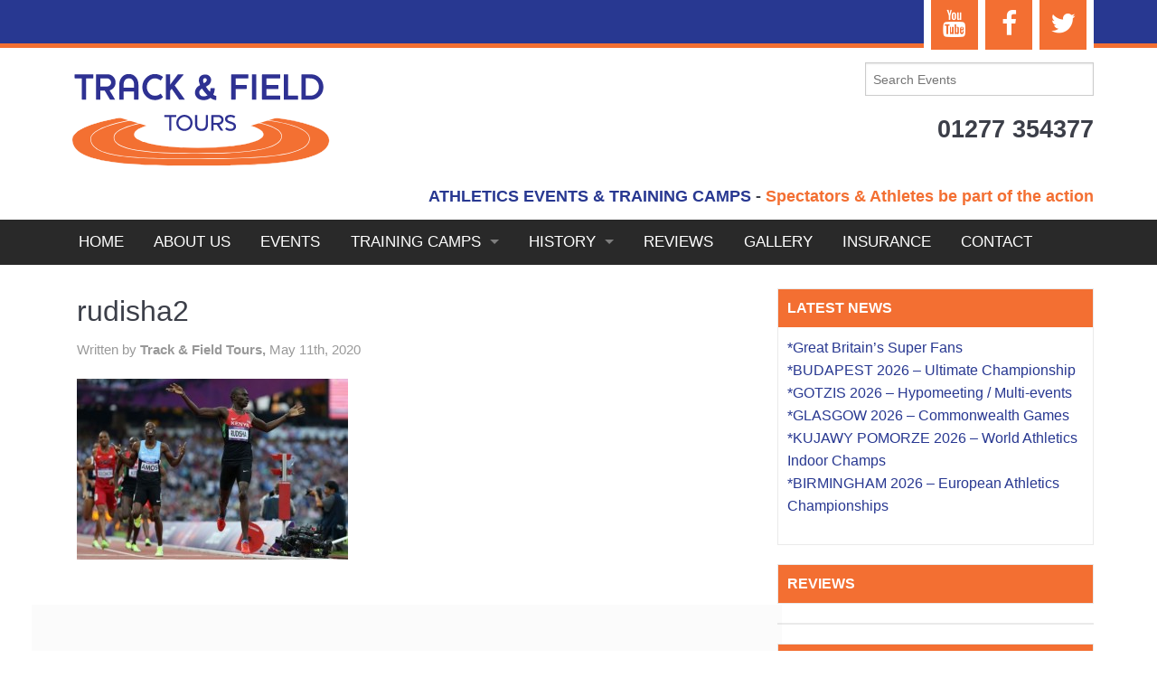

--- FILE ---
content_type: text/html; charset=UTF-8
request_url: https://www.trackandfield.co.uk/to-be-posted-on-monday-11-may-tft-rewind-no-18-david-rudisha-with-his-london-2012-800m-gold-medal-winning-athletics-performance-of-the-games-with-echoes-of-filbert-bayi-and-appreciated-in-this-c/rudisha2/
body_size: 13921
content:
<!doctype html>
<!-- paulirish.com/2008/conditional-stylesheets-vs-css-hacks-answer-neither/ -->
<!--[if lt IE 7]> <html class="no-js ie6 oldie" lang="en-GB" > <![endif]-->
<!--[if IE 7]>    <html class="no-js ie7 oldie" lang="en-GB" > <![endif]-->
<!--[if IE 8]>    <html class="no-js ie8 oldie" lang="en-GB" "> <![endif]-->
<!-- Consider adding an manifest.appcache: h5bp.com/d/Offline -->
<!--[if gt IE 8]><!-->
<html class="no-js" lang="en-GB" >
<!--<![endif]-->

<head>
  <meta charset="UTF-8">

  <!-- Mobile viewport optimized: j.mp/bplateviewport -->
<meta name="viewport" content="width=device-width, height=device-height, initial-scale=1" />

  <!-- Favicon and Feed -->
  <link rel="shortcut icon" type="image/png" href="https://www.trackandfield.co.uk/wp-content/themes/track_field/favicon.png">
  <link rel="alternate" type="application/rss+xml" title="Track &amp; Field Tours Feed" href="https://www.trackandfield.co.uk/feed/">

  <meta name='robots' content='index, follow, max-image-preview:large, max-snippet:-1, max-video-preview:-1' />

	<!-- This site is optimized with the Yoast SEO plugin v19.1 - https://yoast.com/wordpress/plugins/seo/ -->
	<title>rudisha2 - Track &amp; Field Tours</title>
	<link rel="canonical" href="https://www.trackandfield.co.uk/wp-content/uploads/2020/05/rudisha2.jpg" />
	<meta property="og:locale" content="en_GB" />
	<meta property="og:type" content="article" />
	<meta property="og:title" content="rudisha2 - Track &amp; Field Tours" />
	<meta property="og:url" content="https://www.trackandfield.co.uk/wp-content/uploads/2020/05/rudisha2.jpg" />
	<meta property="og:site_name" content="Track &amp; Field Tours" />
	<meta property="article:publisher" content="https://www.facebook.com/TFTours/" />
	<meta property="og:image" content="https://www.trackandfield.co.uk/wp-content/uploads/2020/05/rudisha2.jpg" />
	<meta property="og:image:width" content="615" />
	<meta property="og:image:height" content="409" />
	<meta property="og:image:type" content="image/jpeg" />
	<meta name="twitter:card" content="summary_large_image" />
	<meta name="twitter:site" content="@TrackFieldTours" />
	<script type="application/ld+json" class="yoast-schema-graph">{"@context":"https://schema.org","@graph":[{"@type":"WebSite","@id":"https://www.trackandfield.co.uk/#website","url":"https://www.trackandfield.co.uk/","name":"Track &amp; Field Tours","description":"ATHLETICS EVENTS &amp; TRAINING CAMPS - Spectators &amp; Athletes be part of the action","potentialAction":[{"@type":"SearchAction","target":{"@type":"EntryPoint","urlTemplate":"https://www.trackandfield.co.uk/?s={search_term_string}"},"query-input":"required name=search_term_string"}],"inLanguage":"en-GB"},{"@type":"WebPage","@id":"https://www.trackandfield.co.uk/wp-content/uploads/2020/05/rudisha2.jpg#webpage","url":"https://www.trackandfield.co.uk/wp-content/uploads/2020/05/rudisha2.jpg","name":"rudisha2 - Track &amp; Field Tours","isPartOf":{"@id":"https://www.trackandfield.co.uk/#website"},"datePublished":"2020-05-11T10:14:58+00:00","dateModified":"2020-05-11T10:14:58+00:00","breadcrumb":{"@id":"https://www.trackandfield.co.uk/wp-content/uploads/2020/05/rudisha2.jpg#breadcrumb"},"inLanguage":"en-GB","potentialAction":[{"@type":"ReadAction","target":["https://www.trackandfield.co.uk/wp-content/uploads/2020/05/rudisha2.jpg"]}]},{"@type":"BreadcrumbList","@id":"https://www.trackandfield.co.uk/wp-content/uploads/2020/05/rudisha2.jpg#breadcrumb","itemListElement":[{"@type":"ListItem","position":1,"name":"Home","item":"https://www.trackandfield.co.uk/"},{"@type":"ListItem","position":2,"name":"*T&#038;FT Rewind No. 18 &#8211; David Rudisha &#8211; London 2012","item":"https://www.trackandfield.co.uk/to-be-posted-on-monday-11-may-tft-rewind-no-18-david-rudisha-with-his-london-2012-800m-gold-medal-winning-athletics-performance-of-the-games-with-echoes-of-filbert-bayi-and-appreciated-in-this-c/"},{"@type":"ListItem","position":3,"name":"rudisha2"}]}]}</script>
	<!-- / Yoast SEO plugin. -->


<link rel='dns-prefetch' href='//fonts.googleapis.com' />
<link rel="alternate" type="application/rss+xml" title="Track &amp; Field Tours &raquo; Feed" href="https://www.trackandfield.co.uk/feed/" />
<script type="text/javascript">
/* <![CDATA[ */
window._wpemojiSettings = {"baseUrl":"https:\/\/s.w.org\/images\/core\/emoji\/14.0.0\/72x72\/","ext":".png","svgUrl":"https:\/\/s.w.org\/images\/core\/emoji\/14.0.0\/svg\/","svgExt":".svg","source":{"concatemoji":"https:\/\/www.trackandfield.co.uk\/wp-includes\/js\/wp-emoji-release.min.js"}};
/*! This file is auto-generated */
!function(i,n){var o,s,e;function c(e){try{var t={supportTests:e,timestamp:(new Date).valueOf()};sessionStorage.setItem(o,JSON.stringify(t))}catch(e){}}function p(e,t,n){e.clearRect(0,0,e.canvas.width,e.canvas.height),e.fillText(t,0,0);var t=new Uint32Array(e.getImageData(0,0,e.canvas.width,e.canvas.height).data),r=(e.clearRect(0,0,e.canvas.width,e.canvas.height),e.fillText(n,0,0),new Uint32Array(e.getImageData(0,0,e.canvas.width,e.canvas.height).data));return t.every(function(e,t){return e===r[t]})}function u(e,t,n){switch(t){case"flag":return n(e,"\ud83c\udff3\ufe0f\u200d\u26a7\ufe0f","\ud83c\udff3\ufe0f\u200b\u26a7\ufe0f")?!1:!n(e,"\ud83c\uddfa\ud83c\uddf3","\ud83c\uddfa\u200b\ud83c\uddf3")&&!n(e,"\ud83c\udff4\udb40\udc67\udb40\udc62\udb40\udc65\udb40\udc6e\udb40\udc67\udb40\udc7f","\ud83c\udff4\u200b\udb40\udc67\u200b\udb40\udc62\u200b\udb40\udc65\u200b\udb40\udc6e\u200b\udb40\udc67\u200b\udb40\udc7f");case"emoji":return!n(e,"\ud83e\udef1\ud83c\udffb\u200d\ud83e\udef2\ud83c\udfff","\ud83e\udef1\ud83c\udffb\u200b\ud83e\udef2\ud83c\udfff")}return!1}function f(e,t,n){var r="undefined"!=typeof WorkerGlobalScope&&self instanceof WorkerGlobalScope?new OffscreenCanvas(300,150):i.createElement("canvas"),a=r.getContext("2d",{willReadFrequently:!0}),o=(a.textBaseline="top",a.font="600 32px Arial",{});return e.forEach(function(e){o[e]=t(a,e,n)}),o}function t(e){var t=i.createElement("script");t.src=e,t.defer=!0,i.head.appendChild(t)}"undefined"!=typeof Promise&&(o="wpEmojiSettingsSupports",s=["flag","emoji"],n.supports={everything:!0,everythingExceptFlag:!0},e=new Promise(function(e){i.addEventListener("DOMContentLoaded",e,{once:!0})}),new Promise(function(t){var n=function(){try{var e=JSON.parse(sessionStorage.getItem(o));if("object"==typeof e&&"number"==typeof e.timestamp&&(new Date).valueOf()<e.timestamp+604800&&"object"==typeof e.supportTests)return e.supportTests}catch(e){}return null}();if(!n){if("undefined"!=typeof Worker&&"undefined"!=typeof OffscreenCanvas&&"undefined"!=typeof URL&&URL.createObjectURL&&"undefined"!=typeof Blob)try{var e="postMessage("+f.toString()+"("+[JSON.stringify(s),u.toString(),p.toString()].join(",")+"));",r=new Blob([e],{type:"text/javascript"}),a=new Worker(URL.createObjectURL(r),{name:"wpTestEmojiSupports"});return void(a.onmessage=function(e){c(n=e.data),a.terminate(),t(n)})}catch(e){}c(n=f(s,u,p))}t(n)}).then(function(e){for(var t in e)n.supports[t]=e[t],n.supports.everything=n.supports.everything&&n.supports[t],"flag"!==t&&(n.supports.everythingExceptFlag=n.supports.everythingExceptFlag&&n.supports[t]);n.supports.everythingExceptFlag=n.supports.everythingExceptFlag&&!n.supports.flag,n.DOMReady=!1,n.readyCallback=function(){n.DOMReady=!0}}).then(function(){return e}).then(function(){var e;n.supports.everything||(n.readyCallback(),(e=n.source||{}).concatemoji?t(e.concatemoji):e.wpemoji&&e.twemoji&&(t(e.twemoji),t(e.wpemoji)))}))}((window,document),window._wpemojiSettings);
/* ]]> */
</script>
<style id='wp-emoji-styles-inline-css' type='text/css'>

	img.wp-smiley, img.emoji {
		display: inline !important;
		border: none !important;
		box-shadow: none !important;
		height: 1em !important;
		width: 1em !important;
		margin: 0 0.07em !important;
		vertical-align: -0.1em !important;
		background: none !important;
		padding: 0 !important;
	}
</style>
<link rel='stylesheet' id='wp-block-library-css' href='https://www.trackandfield.co.uk/wp-includes/css/dist/block-library/style.min.css' type='text/css' media='all' />
<link rel='stylesheet' id='single-testimonial-block-css' href='https://www.trackandfield.co.uk/wp-content/plugins/easy-testimonials/blocks/single-testimonial/style.css' type='text/css' media='all' />
<link rel='stylesheet' id='random-testimonial-block-css' href='https://www.trackandfield.co.uk/wp-content/plugins/easy-testimonials/blocks/random-testimonial/style.css' type='text/css' media='all' />
<link rel='stylesheet' id='testimonials-list-block-css' href='https://www.trackandfield.co.uk/wp-content/plugins/easy-testimonials/blocks/testimonials-list/style.css' type='text/css' media='all' />
<link rel='stylesheet' id='testimonials-cycle-block-css' href='https://www.trackandfield.co.uk/wp-content/plugins/easy-testimonials/blocks/testimonials-cycle/style.css' type='text/css' media='all' />
<link rel='stylesheet' id='testimonials-grid-block-css' href='https://www.trackandfield.co.uk/wp-content/plugins/easy-testimonials/blocks/testimonials-grid/style.css' type='text/css' media='all' />
<style id='classic-theme-styles-inline-css' type='text/css'>
/*! This file is auto-generated */
.wp-block-button__link{color:#fff;background-color:#32373c;border-radius:9999px;box-shadow:none;text-decoration:none;padding:calc(.667em + 2px) calc(1.333em + 2px);font-size:1.125em}.wp-block-file__button{background:#32373c;color:#fff;text-decoration:none}
</style>
<style id='global-styles-inline-css' type='text/css'>
body{--wp--preset--color--black: #000000;--wp--preset--color--cyan-bluish-gray: #abb8c3;--wp--preset--color--white: #ffffff;--wp--preset--color--pale-pink: #f78da7;--wp--preset--color--vivid-red: #cf2e2e;--wp--preset--color--luminous-vivid-orange: #ff6900;--wp--preset--color--luminous-vivid-amber: #fcb900;--wp--preset--color--light-green-cyan: #7bdcb5;--wp--preset--color--vivid-green-cyan: #00d084;--wp--preset--color--pale-cyan-blue: #8ed1fc;--wp--preset--color--vivid-cyan-blue: #0693e3;--wp--preset--color--vivid-purple: #9b51e0;--wp--preset--gradient--vivid-cyan-blue-to-vivid-purple: linear-gradient(135deg,rgba(6,147,227,1) 0%,rgb(155,81,224) 100%);--wp--preset--gradient--light-green-cyan-to-vivid-green-cyan: linear-gradient(135deg,rgb(122,220,180) 0%,rgb(0,208,130) 100%);--wp--preset--gradient--luminous-vivid-amber-to-luminous-vivid-orange: linear-gradient(135deg,rgba(252,185,0,1) 0%,rgba(255,105,0,1) 100%);--wp--preset--gradient--luminous-vivid-orange-to-vivid-red: linear-gradient(135deg,rgba(255,105,0,1) 0%,rgb(207,46,46) 100%);--wp--preset--gradient--very-light-gray-to-cyan-bluish-gray: linear-gradient(135deg,rgb(238,238,238) 0%,rgb(169,184,195) 100%);--wp--preset--gradient--cool-to-warm-spectrum: linear-gradient(135deg,rgb(74,234,220) 0%,rgb(151,120,209) 20%,rgb(207,42,186) 40%,rgb(238,44,130) 60%,rgb(251,105,98) 80%,rgb(254,248,76) 100%);--wp--preset--gradient--blush-light-purple: linear-gradient(135deg,rgb(255,206,236) 0%,rgb(152,150,240) 100%);--wp--preset--gradient--blush-bordeaux: linear-gradient(135deg,rgb(254,205,165) 0%,rgb(254,45,45) 50%,rgb(107,0,62) 100%);--wp--preset--gradient--luminous-dusk: linear-gradient(135deg,rgb(255,203,112) 0%,rgb(199,81,192) 50%,rgb(65,88,208) 100%);--wp--preset--gradient--pale-ocean: linear-gradient(135deg,rgb(255,245,203) 0%,rgb(182,227,212) 50%,rgb(51,167,181) 100%);--wp--preset--gradient--electric-grass: linear-gradient(135deg,rgb(202,248,128) 0%,rgb(113,206,126) 100%);--wp--preset--gradient--midnight: linear-gradient(135deg,rgb(2,3,129) 0%,rgb(40,116,252) 100%);--wp--preset--font-size--small: 13px;--wp--preset--font-size--medium: 20px;--wp--preset--font-size--large: 36px;--wp--preset--font-size--x-large: 42px;--wp--preset--spacing--20: 0.44rem;--wp--preset--spacing--30: 0.67rem;--wp--preset--spacing--40: 1rem;--wp--preset--spacing--50: 1.5rem;--wp--preset--spacing--60: 2.25rem;--wp--preset--spacing--70: 3.38rem;--wp--preset--spacing--80: 5.06rem;--wp--preset--shadow--natural: 6px 6px 9px rgba(0, 0, 0, 0.2);--wp--preset--shadow--deep: 12px 12px 50px rgba(0, 0, 0, 0.4);--wp--preset--shadow--sharp: 6px 6px 0px rgba(0, 0, 0, 0.2);--wp--preset--shadow--outlined: 6px 6px 0px -3px rgba(255, 255, 255, 1), 6px 6px rgba(0, 0, 0, 1);--wp--preset--shadow--crisp: 6px 6px 0px rgba(0, 0, 0, 1);}:where(.is-layout-flex){gap: 0.5em;}:where(.is-layout-grid){gap: 0.5em;}body .is-layout-flow > .alignleft{float: left;margin-inline-start: 0;margin-inline-end: 2em;}body .is-layout-flow > .alignright{float: right;margin-inline-start: 2em;margin-inline-end: 0;}body .is-layout-flow > .aligncenter{margin-left: auto !important;margin-right: auto !important;}body .is-layout-constrained > .alignleft{float: left;margin-inline-start: 0;margin-inline-end: 2em;}body .is-layout-constrained > .alignright{float: right;margin-inline-start: 2em;margin-inline-end: 0;}body .is-layout-constrained > .aligncenter{margin-left: auto !important;margin-right: auto !important;}body .is-layout-constrained > :where(:not(.alignleft):not(.alignright):not(.alignfull)){max-width: var(--wp--style--global--content-size);margin-left: auto !important;margin-right: auto !important;}body .is-layout-constrained > .alignwide{max-width: var(--wp--style--global--wide-size);}body .is-layout-flex{display: flex;}body .is-layout-flex{flex-wrap: wrap;align-items: center;}body .is-layout-flex > *{margin: 0;}body .is-layout-grid{display: grid;}body .is-layout-grid > *{margin: 0;}:where(.wp-block-columns.is-layout-flex){gap: 2em;}:where(.wp-block-columns.is-layout-grid){gap: 2em;}:where(.wp-block-post-template.is-layout-flex){gap: 1.25em;}:where(.wp-block-post-template.is-layout-grid){gap: 1.25em;}.has-black-color{color: var(--wp--preset--color--black) !important;}.has-cyan-bluish-gray-color{color: var(--wp--preset--color--cyan-bluish-gray) !important;}.has-white-color{color: var(--wp--preset--color--white) !important;}.has-pale-pink-color{color: var(--wp--preset--color--pale-pink) !important;}.has-vivid-red-color{color: var(--wp--preset--color--vivid-red) !important;}.has-luminous-vivid-orange-color{color: var(--wp--preset--color--luminous-vivid-orange) !important;}.has-luminous-vivid-amber-color{color: var(--wp--preset--color--luminous-vivid-amber) !important;}.has-light-green-cyan-color{color: var(--wp--preset--color--light-green-cyan) !important;}.has-vivid-green-cyan-color{color: var(--wp--preset--color--vivid-green-cyan) !important;}.has-pale-cyan-blue-color{color: var(--wp--preset--color--pale-cyan-blue) !important;}.has-vivid-cyan-blue-color{color: var(--wp--preset--color--vivid-cyan-blue) !important;}.has-vivid-purple-color{color: var(--wp--preset--color--vivid-purple) !important;}.has-black-background-color{background-color: var(--wp--preset--color--black) !important;}.has-cyan-bluish-gray-background-color{background-color: var(--wp--preset--color--cyan-bluish-gray) !important;}.has-white-background-color{background-color: var(--wp--preset--color--white) !important;}.has-pale-pink-background-color{background-color: var(--wp--preset--color--pale-pink) !important;}.has-vivid-red-background-color{background-color: var(--wp--preset--color--vivid-red) !important;}.has-luminous-vivid-orange-background-color{background-color: var(--wp--preset--color--luminous-vivid-orange) !important;}.has-luminous-vivid-amber-background-color{background-color: var(--wp--preset--color--luminous-vivid-amber) !important;}.has-light-green-cyan-background-color{background-color: var(--wp--preset--color--light-green-cyan) !important;}.has-vivid-green-cyan-background-color{background-color: var(--wp--preset--color--vivid-green-cyan) !important;}.has-pale-cyan-blue-background-color{background-color: var(--wp--preset--color--pale-cyan-blue) !important;}.has-vivid-cyan-blue-background-color{background-color: var(--wp--preset--color--vivid-cyan-blue) !important;}.has-vivid-purple-background-color{background-color: var(--wp--preset--color--vivid-purple) !important;}.has-black-border-color{border-color: var(--wp--preset--color--black) !important;}.has-cyan-bluish-gray-border-color{border-color: var(--wp--preset--color--cyan-bluish-gray) !important;}.has-white-border-color{border-color: var(--wp--preset--color--white) !important;}.has-pale-pink-border-color{border-color: var(--wp--preset--color--pale-pink) !important;}.has-vivid-red-border-color{border-color: var(--wp--preset--color--vivid-red) !important;}.has-luminous-vivid-orange-border-color{border-color: var(--wp--preset--color--luminous-vivid-orange) !important;}.has-luminous-vivid-amber-border-color{border-color: var(--wp--preset--color--luminous-vivid-amber) !important;}.has-light-green-cyan-border-color{border-color: var(--wp--preset--color--light-green-cyan) !important;}.has-vivid-green-cyan-border-color{border-color: var(--wp--preset--color--vivid-green-cyan) !important;}.has-pale-cyan-blue-border-color{border-color: var(--wp--preset--color--pale-cyan-blue) !important;}.has-vivid-cyan-blue-border-color{border-color: var(--wp--preset--color--vivid-cyan-blue) !important;}.has-vivid-purple-border-color{border-color: var(--wp--preset--color--vivid-purple) !important;}.has-vivid-cyan-blue-to-vivid-purple-gradient-background{background: var(--wp--preset--gradient--vivid-cyan-blue-to-vivid-purple) !important;}.has-light-green-cyan-to-vivid-green-cyan-gradient-background{background: var(--wp--preset--gradient--light-green-cyan-to-vivid-green-cyan) !important;}.has-luminous-vivid-amber-to-luminous-vivid-orange-gradient-background{background: var(--wp--preset--gradient--luminous-vivid-amber-to-luminous-vivid-orange) !important;}.has-luminous-vivid-orange-to-vivid-red-gradient-background{background: var(--wp--preset--gradient--luminous-vivid-orange-to-vivid-red) !important;}.has-very-light-gray-to-cyan-bluish-gray-gradient-background{background: var(--wp--preset--gradient--very-light-gray-to-cyan-bluish-gray) !important;}.has-cool-to-warm-spectrum-gradient-background{background: var(--wp--preset--gradient--cool-to-warm-spectrum) !important;}.has-blush-light-purple-gradient-background{background: var(--wp--preset--gradient--blush-light-purple) !important;}.has-blush-bordeaux-gradient-background{background: var(--wp--preset--gradient--blush-bordeaux) !important;}.has-luminous-dusk-gradient-background{background: var(--wp--preset--gradient--luminous-dusk) !important;}.has-pale-ocean-gradient-background{background: var(--wp--preset--gradient--pale-ocean) !important;}.has-electric-grass-gradient-background{background: var(--wp--preset--gradient--electric-grass) !important;}.has-midnight-gradient-background{background: var(--wp--preset--gradient--midnight) !important;}.has-small-font-size{font-size: var(--wp--preset--font-size--small) !important;}.has-medium-font-size{font-size: var(--wp--preset--font-size--medium) !important;}.has-large-font-size{font-size: var(--wp--preset--font-size--large) !important;}.has-x-large-font-size{font-size: var(--wp--preset--font-size--x-large) !important;}
.wp-block-navigation a:where(:not(.wp-element-button)){color: inherit;}
:where(.wp-block-post-template.is-layout-flex){gap: 1.25em;}:where(.wp-block-post-template.is-layout-grid){gap: 1.25em;}
:where(.wp-block-columns.is-layout-flex){gap: 2em;}:where(.wp-block-columns.is-layout-grid){gap: 2em;}
.wp-block-pullquote{font-size: 1.5em;line-height: 1.6;}
</style>
<link rel='stylesheet' id='easy_testimonial_style-css' href='https://www.trackandfield.co.uk/wp-content/plugins/easy-testimonials/include/assets/css/style.css' type='text/css' media='all' />
<link rel='stylesheet' id='responsive-lightbox-nivo_lightbox-css-css' href='https://www.trackandfield.co.uk/wp-content/plugins/responsive-lightbox-lite/assets/nivo-lightbox/nivo-lightbox.css' type='text/css' media='all' />
<link rel='stylesheet' id='responsive-lightbox-nivo_lightbox-css-d-css' href='https://www.trackandfield.co.uk/wp-content/plugins/responsive-lightbox-lite/assets/nivo-lightbox/themes/default/default.css' type='text/css' media='all' />
<link rel='stylesheet' id='raleway-font-css' href='http://fonts.googleapis.com/css?family=Raleway%3A700%2C400' type='text/css' media='all' />
<link rel='stylesheet' id='reverie-foundation-stylesheet-css' href='https://www.trackandfield.co.uk/wp-content/themes/track_field/css/app.css' type='text/css' media='all' />
<link rel='stylesheet' id='reverie-stylesheet-css' href='https://www.trackandfield.co.uk/wp-content/themes/track_field/css/style.css' type='text/css' media='all' />
<!--[if lt IE 9]>
<link rel='stylesheet' id='reverie-ie-only-css' href='https://www.trackandfield.co.uk/wp-content/themes/track_field/css/ie.css' type='text/css' media='all' />
<![endif]-->
<script type="text/javascript" src="https://www.trackandfield.co.uk/wp-includes/js/jquery/jquery.min.js" id="jquery-core-js"></script>
<script type="text/javascript" src="https://www.trackandfield.co.uk/wp-includes/js/jquery/jquery-migrate.min.js" id="jquery-migrate-js"></script>
<script type="text/javascript" src="https://www.trackandfield.co.uk/wp-content/plugins/responsive-lightbox-lite/assets/nivo-lightbox/nivo-lightbox.min.js" id="responsive-lightbox-nivo_lightbox-js"></script>
<script type="text/javascript" id="responsive-lightbox-lite-script-js-extra">
/* <![CDATA[ */
var rllArgs = {"script":"nivo_lightbox","selector":"lightbox","custom_events":""};
/* ]]> */
</script>
<script type="text/javascript" src="https://www.trackandfield.co.uk/wp-content/plugins/responsive-lightbox-lite/assets/inc/script.js" id="responsive-lightbox-lite-script-js"></script>
<script type="text/javascript" src="https://www.trackandfield.co.uk/wp-content/themes/track_field/js/modernizr.js" id="reverie-modernizr-js"></script>
<script type="text/javascript" id="easy-testimonials-reveal-js-extra">
/* <![CDATA[ */
var easy_testimonials_reveal = {"show_less_text":"Show Less"};
/* ]]> */
</script>
<script type="text/javascript" src="https://www.trackandfield.co.uk/wp-content/plugins/easy-testimonials/include/assets/js/easy-testimonials-reveal.js" id="easy-testimonials-reveal-js"></script>
<link rel="https://api.w.org/" href="https://www.trackandfield.co.uk/wp-json/" /><link rel="alternate" type="application/json" href="https://www.trackandfield.co.uk/wp-json/wp/v2/media/8404" /><link rel='shortlink' href='https://www.trackandfield.co.uk/?p=8404' />
<link rel="alternate" type="application/json+oembed" href="https://www.trackandfield.co.uk/wp-json/oembed/1.0/embed?url=https%3A%2F%2Fwww.trackandfield.co.uk%2Fto-be-posted-on-monday-11-may-tft-rewind-no-18-david-rudisha-with-his-london-2012-800m-gold-medal-winning-athletics-performance-of-the-games-with-echoes-of-filbert-bayi-and-appreciated-in-this-c%2Frudisha2%2F" />
<link rel="alternate" type="text/xml+oembed" href="https://www.trackandfield.co.uk/wp-json/oembed/1.0/embed?url=https%3A%2F%2Fwww.trackandfield.co.uk%2Fto-be-posted-on-monday-11-may-tft-rewind-no-18-david-rudisha-with-his-london-2012-800m-gold-medal-winning-athletics-performance-of-the-games-with-echoes-of-filbert-bayi-and-appreciated-in-this-c%2Frudisha2%2F&#038;format=xml" />
<style type="text/css" media="screen"></style><style type="text/css" media="screen">@media (max-width: 728px) {}</style><style type="text/css" media="screen">@media (max-width: 320px) {}</style>
</head>

<body class="attachment attachment-template-default single single-attachment postid-8404 attachmentid-8404 attachment-jpeg antialiased">

  <header>
    <div class="header-bar"><noindex>
      <div class="row"><div class="large-4 medium-5 small-12 top-bar-social--icons right columns"><article id="lsi_widget-3" class="widget right widget_lsi_widget"><ul class="lsi-social-icons icon-set-lsi_widget-3" style="text-align: right"><li class="lsi-social-youtube"><a class="" rel="nofollow" title="YouTube" aria-label="YouTube" href="https://www.youtube.com/channel/UCCZGzeUeFavJY2IAMwbHu6Q" ><i class="lsicon lsicon-youtube"></i></a></li><li class="lsi-social-facebook"><a class="" rel="nofollow" title="Facebook" aria-label="Facebook" href="https://www.facebook.com/TrackFieldTours/" ><i class="lsicon lsicon-facebook"></i></a></li><li class="lsi-social-twitter"><a class="" rel="nofollow" title="Twitter" aria-label="Twitter" href="https://twitter.com/TrackFieldTours" ><i class="lsicon lsicon-twitter"></i></a></li></ul></article></div></div><div class="row"><div class="large-4 medium-5 small-12 top-bar-social--icons right columns"><article id="text-8" class="widget right widget_text">			<div class="textwidget"></div>
		</article></div></div>  </div></noindex>
  <div class="row">
      <div class="large-8 medium-5 small-11 right">
        <br>
        <div class="large-4 medium-12 small-12 right">
          <form role="search" method="get" id="searchform" action="https://www.trackandfield.co.uk/">
            <input type="search" value="" name="s" id="s" placeholder="Search Events">
        </form>
    </div>

    <div class="large-12 text-right right">
      <h3><strong>01277 354377</strong></h3>
  </div>
</div>

<div class="large-4 medium-3 left">
    <a href="https://www.trackandfield.co.uk/"><img class="logo" src="https://www.trackandfield.co.uk/wp-content/themes/track_field/img/track-field-tours-logo.svg"></a>
</div>

<div class="large-12 text-right right">
    <h1 class="lead"><strong><span style="color: #283891;">ATHLETICS EVENTS & TRAINING CAMPS</span> - <span class="orange-span">Spectators & Athletes be part of the action</strong></span>
    </h1>
</div>
</div>
</div>
</div>
<!-- Starting the Top-Bar -->
<div class="contain-to-grid top-bar-container">
  <nav class="top-bar" data-topbar>
    <ul class="title-area">
      <li class="name">
      </li>
      <!-- Remove the class "menu-icon" to get rid of menu icon. Take out "Menu" to just have icon alone -->
      <li class="toggle-topbar menu-icon"><a href="#"><span>Menu</span></a>
      </li>
  </ul>
  <section class="top-bar-section">
    <ul><li></li><li id="menu-item-6" class="menu-item menu-item-main-menu menu-item-home"><a  href="https://www.trackandfield.co.uk/">Home</a></li>
<li></li><li id="menu-item-25" class="menu-item menu-item-main-menu menu-item-about-us"><a  href="https://www.trackandfield.co.uk/about-us/">About Us</a></li>
<li></li><li id="menu-item-102" class="menu-item menu-item-main-menu menu-item-events"><a  href="https://www.trackandfield.co.uk/blog/">EVENTS</a></li>
<li></li><li id="menu-item-218" class="menu-item menu-item-main-menu menu-item-training-camps has-dropdown"><a  href="https://www.trackandfield.co.uk/training-camps/">Training Camps</a>
	<ul class="dropdown">
	<li id="menu-item-258" class="menu-item menu-item-main-menu menu-item-planning-a-training-camp"><a  href="https://www.trackandfield.co.uk/planning-training-camp/">Planning a Training Camp</a></li>
	<li id="menu-item-269" class="menu-item menu-item-main-menu menu-item-cyprus"><a  href="https://www.trackandfield.co.uk/c/cyprus/">Cyprus</a></li>
	<li id="menu-item-270" class="menu-item menu-item-main-menu menu-item-italy"><a  href="https://www.trackandfield.co.uk/c/italy/">Italy</a></li>
	<li id="menu-item-271" class="menu-item menu-item-main-menu menu-item-malta"><a  href="https://www.trackandfield.co.uk/c/malta/">Malta</a></li>
	<li id="menu-item-272" class="menu-item menu-item-main-menu menu-item-portugal"><a  href="https://www.trackandfield.co.uk/c/portugal/">Portugal</a></li>
	<li id="menu-item-273" class="menu-item menu-item-main-menu menu-item-spain-canary-islands"><a  href="https://www.trackandfield.co.uk/c/spain-canary-islands/">Spain &#8211; Canary Islands</a></li>
	<li id="menu-item-274" class="menu-item menu-item-main-menu menu-item-spain-mainland"><a  href="https://www.trackandfield.co.uk/c/mainland-spain/">Spain &#8211; Mainland</a></li>
	<li id="menu-item-6428" class="menu-item menu-item-main-menu menu-item-turkey"><a  href="https://www.trackandfield.co.uk/c/turkey/">Turkey</a></li>
</ul>
</li>
<li></li><li id="menu-item-26" class="menu-item menu-item-main-menu menu-item-history has-dropdown"><a  href="https://www.trackandfield.co.uk/events-page/">HISTORY</a>
	<ul class="dropdown">
	<li id="menu-item-259" class="menu-item menu-item-main-menu menu-item-events-by-category has-dropdown"><a  href="https://www.trackandfield.co.uk/c/events-by-category/">Events by Category</a>
	<ul class="dropdown">
		<li id="menu-item-260" class="menu-item menu-item-main-menu menu-item-masters-and-veterans-events"><a  href="https://www.trackandfield.co.uk/c/events-by-category/masters-veterans-events/">Masters and Veterans Events</a></li>
		<li id="menu-item-261" class="menu-item menu-item-main-menu menu-item-running-events"><a  href="https://www.trackandfield.co.uk/c/events-by-category/running-events/">Running Events</a></li>
		<li id="menu-item-262" class="menu-item menu-item-main-menu menu-item-spectator-events-british"><a  href="https://www.trackandfield.co.uk/c/events-by-category/spectator-british/">Spectator Events &#8211; British</a></li>
		<li id="menu-item-263" class="menu-item menu-item-main-menu menu-item-spectator-events-overseas"><a  href="https://www.trackandfield.co.uk/c/events-by-category/overseas-events/">Spectator Events &#8211; Overseas</a></li>
	</ul>
</li>
	<li id="menu-item-264" class="menu-item menu-item-main-menu menu-item-events-by-year has-dropdown"><a  href="https://www.trackandfield.co.uk/c/events-by-year/">Events By Year</a>
	<ul class="dropdown">
		<li id="menu-item-8289" class="menu-item menu-item-main-menu menu-item-2022-events"><a  href="https://www.trackandfield.co.uk/c/2022-events/">2022 Events</a></li>
		<li id="menu-item-8114" class="menu-item menu-item-main-menu menu-item-2021-events"><a  href="https://www.trackandfield.co.uk/c/events-by-year/2021-events/">2021 Events</a></li>
		<li id="menu-item-6161" class="menu-item menu-item-main-menu menu-item-2020-events"><a  href="https://www.trackandfield.co.uk/c/events-by-year/2020-events/">2020 Events</a></li>
		<li id="menu-item-6159" class="menu-item menu-item-main-menu menu-item-2019-events"><a  href="https://www.trackandfield.co.uk/c/events-by-year/2019-events/">2019 Events</a></li>
		<li id="menu-item-268" class="menu-item menu-item-main-menu menu-item-2018-events"><a  href="https://www.trackandfield.co.uk/c/events-by-year/2018-events/">2018 Events</a></li>
	</ul>
</li>
</ul>
</li>
<li></li><li id="menu-item-183" class="menu-item menu-item-main-menu menu-item-reviews"><a  href="https://www.trackandfield.co.uk/testimonials/">Reviews</a></li>
<li></li><li id="menu-item-24" class="menu-item menu-item-main-menu menu-item-gallery"><a  href="https://www.trackandfield.co.uk/gallery/">Gallery</a></li>
<li></li><li id="menu-item-8214" class="menu-item menu-item-main-menu menu-item-insurance"><a  href="https://www.trackandfield.co.uk/travel-insurance/">Insurance</a></li>
<li></li><li id="menu-item-28" class="menu-item menu-item-main-menu menu-item-contact"><a  href="https://www.trackandfield.co.uk/contact-us/">Contact</a></li>
</ul>  </section>
</nav>

<!-- End of Top-Bar -->
</header>

<!-- Start the main container -->
<div class="container" role="document">
  <div class="row">

<!-- Row for main content area -->
	<div class="small-12 large-8 columns" id="content" role="main">
	
				<article class="post-8404 attachment type-attachment status-inherit hentry" id="post-8404">
			<header>
				<h1 class="entry-title">rudisha2</h1>
								<p><span class="byline author">Written by <a href="https://www.trackandfield.co.uk/author/lee-munn/" rel="author" class="fn">Track &#38; Field Tours, </a></span><time class="updated" datetime="2020-05-11T11:14:58+01:00" pubdate>May 11th, 2020</time></p>
			</header>
			<div class="entry-content">
				<p class="attachment"><a href='https://www.trackandfield.co.uk/wp-content/uploads/2020/05/rudisha2.jpg' rel="lightbox[gallery-0] lightbox-0"><img fetchpriority="high" decoding="async" width="300" height="200" src="https://www.trackandfield.co.uk/wp-content/uploads/2020/05/rudisha2-300x200.jpg" class="attachment-medium size-medium" alt="" srcset="https://www.trackandfield.co.uk/wp-content/uploads/2020/05/rudisha2-300x200.jpg 300w, https://www.trackandfield.co.uk/wp-content/uploads/2020/05/rudisha2-320x213.jpg 320w, https://www.trackandfield.co.uk/wp-content/uploads/2020/05/rudisha2-190x126.jpg 190w, https://www.trackandfield.co.uk/wp-content/uploads/2020/05/rudisha2.jpg 615w" sizes="(max-width: 300px) 100vw, 300px" /></a></p>
			</div>
			<footer>
								<p class="entry-tags"></p>
							</footer>
		</article>
		<div class="entry-author panel">
			<div class="row">
				<div class="large-3 columns">
									</div>
				<div class="large-9 columns">
					<h4><a href="https://www.trackandfield.co.uk/author/lee-munn/" title="Posts by Track &#038; Field Tours" rel="author">Track &#38; Field Tours</a></h4>
					<p class="cover-description"></p>
				</div>
			</div>
		</div>
			
	</div>
	<aside id="sidebar" class="small-12 large-4 columns">
	
		<article id="recent-posts-2" class="widget widget_recent_entries">
		<div class="title-container--widget"><h4>Latest News</h4></div>
		<ul>
											<li>
					<a href="https://www.trackandfield.co.uk/great-britains-super-fans/">*Great Britain&#8217;s Super Fans</a>
									</li>
											<li>
					<a href="https://www.trackandfield.co.uk/budapest-2026-ultimate-championship/">*BUDAPEST 2026 – Ultimate Championship</a>
									</li>
											<li>
					<a href="https://www.trackandfield.co.uk/gotzis-2024-hypomeeting-multi-events/">*GOTZIS 2026 &#8211; Hypomeeting / Multi-events</a>
									</li>
											<li>
					<a href="https://www.trackandfield.co.uk/glasgow-2026-commonwealth-games/">*GLASGOW 2026 – Commonwealth Games</a>
									</li>
											<li>
					<a href="https://www.trackandfield.co.uk/kujawy-pomorze-2026-world-athletics-indoor-champs/">*KUJAWY POMORZE 2026 – World Athletics Indoor Champs</a>
									</li>
											<li>
					<a href="https://www.trackandfield.co.uk/birmingham-2026-european-athletics-championships/">*BIRMINGHAM 2026 &#8211; European Athletics Championships</a>
									</li>
					</ul>

		</article><article id="cycledtestimonialwidget-3" class="widget cycledTestimonialWidget"><div class="title-container--widget"><h4>Reviews</h4></div></article><article id="text-6" class="widget widget_text">			<div class="textwidget"></div>
		</article><article id="ninja_forms_widget-3" class="widget widget_ninja_forms_widget"><div class="title-container--widget"><h4>Contact Me</h4></div><noscript class="ninja-forms-noscript-message">
	Notice: JavaScript is required for this content.</noscript>
<div id="nf-form-1-cont" class="nf-form-cont" aria-live="polite" aria-labelledby="nf-form-title-1" aria-describedby="nf-form-errors-1" role="form">

    <div class="nf-loading-spinner"></div>

</div>
        <!-- That data is being printed as a workaround to page builders reordering the order of the scripts loaded-->
        <script>var formDisplay=1;var nfForms=nfForms||[];var form=[];form.id='1';form.settings={"objectType":"Form Setting","editActive":true,"title":"Contact Me","key":"","created_at":"2022-06-14 11:19:37","default_label_pos":"above","conditions":[],"show_title":0,"clear_complete":"1","hide_complete":"1","wrapper_class":"","element_class":"","add_submit":"1","logged_in":"","not_logged_in_msg":"","sub_limit_number":"","sub_limit_msg":"","calculations":[],"formContentData":["name","email","message","submit"],"container_styles_background-color":"","container_styles_border":"","container_styles_border-style":"","container_styles_border-color":"","container_styles_color":"","container_styles_height":"","container_styles_width":"","container_styles_font-size":"","container_styles_margin":"","container_styles_padding":"","container_styles_display":"","container_styles_float":"","container_styles_show_advanced_css":"0","container_styles_advanced":"","title_styles_background-color":"","title_styles_border":"","title_styles_border-style":"","title_styles_border-color":"","title_styles_color":"","title_styles_height":"","title_styles_width":"","title_styles_font-size":"","title_styles_margin":"","title_styles_padding":"","title_styles_display":"","title_styles_float":"","title_styles_show_advanced_css":"0","title_styles_advanced":"","row_styles_background-color":"","row_styles_border":"","row_styles_border-style":"","row_styles_border-color":"","row_styles_color":"","row_styles_height":"","row_styles_width":"","row_styles_font-size":"","row_styles_margin":"","row_styles_padding":"","row_styles_display":"","row_styles_show_advanced_css":"0","row_styles_advanced":"","row-odd_styles_background-color":"","row-odd_styles_border":"","row-odd_styles_border-style":"","row-odd_styles_border-color":"","row-odd_styles_color":"","row-odd_styles_height":"","row-odd_styles_width":"","row-odd_styles_font-size":"","row-odd_styles_margin":"","row-odd_styles_padding":"","row-odd_styles_display":"","row-odd_styles_show_advanced_css":"0","row-odd_styles_advanced":"","success-msg_styles_background-color":"","success-msg_styles_border":"","success-msg_styles_border-style":"","success-msg_styles_border-color":"","success-msg_styles_color":"","success-msg_styles_height":"","success-msg_styles_width":"","success-msg_styles_font-size":"","success-msg_styles_margin":"","success-msg_styles_padding":"","success-msg_styles_display":"","success-msg_styles_show_advanced_css":"0","success-msg_styles_advanced":"","error_msg_styles_background-color":"","error_msg_styles_border":"","error_msg_styles_border-style":"","error_msg_styles_border-color":"","error_msg_styles_color":"","error_msg_styles_height":"","error_msg_styles_width":"","error_msg_styles_font-size":"","error_msg_styles_margin":"","error_msg_styles_padding":"","error_msg_styles_display":"","error_msg_styles_show_advanced_css":"0","error_msg_styles_advanced":"","allow_public_link":0,"embed_form":"","form_title_heading_level":"3","currency":"","unique_field_error":"A form with this value has already been submitted.","changeEmailErrorMsg":"Please enter a valid email address!","changeDateErrorMsg":"Please enter a valid date!","confirmFieldErrorMsg":"These fields must match!","fieldNumberNumMinError":"Number Min Error","fieldNumberNumMaxError":"Number Max Error","fieldNumberIncrementBy":"Please increment by ","formErrorsCorrectErrors":"Please correct errors before submitting this form.","validateRequiredField":"This is a required field.","honeypotHoneypotError":"Honeypot Error","fieldsMarkedRequired":"Fields marked with an <span class=\"ninja-forms-req-symbol\">*<\/span> are required","drawerDisabled":false,"ninjaForms":"Ninja Forms","fieldTextareaRTEInsertLink":"Insert Link","fieldTextareaRTEInsertMedia":"Insert Media","fieldTextareaRTESelectAFile":"Select a file","formHoneypot":"If you are a human seeing this field, please leave it empty.","fileUploadOldCodeFileUploadInProgress":"File Upload in Progress.","fileUploadOldCodeFileUpload":"FILE UPLOAD","currencySymbol":"&#36;","thousands_sep":",","decimal_point":".","siteLocale":"en_GB","dateFormat":"d\/m\/Y","startOfWeek":"1","of":"of","previousMonth":"Previous Month","nextMonth":"Next Month","months":["January","February","March","April","May","June","July","August","September","October","November","December"],"monthsShort":["Jan","Feb","Mar","Apr","May","Jun","Jul","Aug","Sep","Oct","Nov","Dec"],"weekdays":["Sunday","Monday","Tuesday","Wednesday","Thursday","Friday","Saturday"],"weekdaysShort":["Sun","Mon","Tue","Wed","Thu","Fri","Sat"],"weekdaysMin":["Su","Mo","Tu","We","Th","Fr","Sa"],"recaptchaConsentMissing":"reCaptcha validation couldn&#039;t load.","recaptchaMissingCookie":"reCaptcha v3 validation couldn&#039;t load the cookie needed to submit the form.","recaptchaConsentEvent":"Accept reCaptcha cookies before sending the form.","currency_symbol":"","beforeForm":"","beforeFields":"","afterFields":"","afterForm":""};form.fields=[{"objectType":"Field","objectDomain":"fields","editActive":false,"order":1,"idAttribute":"id","label":"Name","key":"name","type":"textbox","created_at":"2022-06-14 11:19:38","label_pos":"above","required":1,"placeholder":"","default":"","wrapper_class":"","element_class":"","container_class":"","input_limit":"","input_limit_type":"characters","input_limit_msg":"Character(s) left","manual_key":"","disable_input":"","admin_label":"","help_text":"","desc_text":"","disable_browser_autocomplete":"","mask":"","custom_mask":"","wrap_styles_background-color":"","wrap_styles_border":"","wrap_styles_border-style":"","wrap_styles_border-color":"","wrap_styles_color":"","wrap_styles_height":"","wrap_styles_width":"","wrap_styles_font-size":"","wrap_styles_margin":"","wrap_styles_padding":"","wrap_styles_display":"","wrap_styles_float":"","wrap_styles_show_advanced_css":0,"wrap_styles_advanced":"","label_styles_background-color":"","label_styles_border":"","label_styles_border-style":"","label_styles_border-color":"","label_styles_color":"","label_styles_height":"","label_styles_width":"","label_styles_font-size":"","label_styles_margin":"","label_styles_padding":"","label_styles_display":"","label_styles_float":"","label_styles_show_advanced_css":0,"label_styles_advanced":"","element_styles_background-color":"","element_styles_border":"","element_styles_border-style":"","element_styles_border-color":"","element_styles_color":"","element_styles_height":"","element_styles_width":"","element_styles_font-size":"","element_styles_margin":"","element_styles_padding":"","element_styles_display":"","element_styles_float":"","element_styles_show_advanced_css":0,"element_styles_advanced":"","cellcid":"c3277","custom_name_attribute":"","personally_identifiable":"","value":"","id":1,"beforeField":"","afterField":"","parentType":"textbox","element_templates":["textbox","input"],"old_classname":"","wrap_template":"wrap"},{"objectType":"Field","objectDomain":"fields","editActive":false,"order":2,"idAttribute":"id","label":"Email","key":"email","type":"email","created_at":"2022-06-14 11:19:39","label_pos":"above","required":1,"placeholder":"","default":"","wrapper_class":"","element_class":"","container_class":"","admin_label":"","help_text":"","desc_text":"","wrap_styles_background-color":"","wrap_styles_border":"","wrap_styles_border-style":"","wrap_styles_border-color":"","wrap_styles_color":"","wrap_styles_height":"","wrap_styles_width":"","wrap_styles_font-size":"","wrap_styles_margin":"","wrap_styles_padding":"","wrap_styles_display":"","wrap_styles_float":"","wrap_styles_show_advanced_css":0,"wrap_styles_advanced":"","label_styles_background-color":"","label_styles_border":"","label_styles_border-style":"","label_styles_border-color":"","label_styles_color":"","label_styles_height":"","label_styles_width":"","label_styles_font-size":"","label_styles_margin":"","label_styles_padding":"","label_styles_display":"","label_styles_float":"","label_styles_show_advanced_css":0,"label_styles_advanced":"","element_styles_background-color":"","element_styles_border":"","element_styles_border-style":"","element_styles_border-color":"","element_styles_color":"","element_styles_height":"","element_styles_width":"","element_styles_font-size":"","element_styles_margin":"","element_styles_padding":"","element_styles_display":"","element_styles_float":"","element_styles_show_advanced_css":0,"element_styles_advanced":"","cellcid":"c3281","custom_name_attribute":"email","personally_identifiable":1,"value":"","id":2,"beforeField":"","afterField":"","parentType":"email","element_templates":["email","input"],"old_classname":"","wrap_template":"wrap"},{"objectType":"Field","objectDomain":"fields","editActive":false,"order":3,"idAttribute":"id","label":"Message","key":"message","type":"textarea","created_at":"2022-06-14 11:19:39","label_pos":"above","required":1,"placeholder":"","default":"","wrapper_class":"","element_class":"","container_class":"","input_limit":"","input_limit_type":"characters","input_limit_msg":"Character(s) left","manual_key":"","disable_input":"","admin_label":"","help_text":"","desc_text":"","disable_browser_autocomplete":"","textarea_rte":"","disable_rte_mobile":"","textarea_media":"","wrap_styles_background-color":"","wrap_styles_border":"","wrap_styles_border-style":"","wrap_styles_border-color":"","wrap_styles_color":"","wrap_styles_height":"","wrap_styles_width":"","wrap_styles_font-size":"","wrap_styles_margin":"","wrap_styles_padding":"","wrap_styles_display":"","wrap_styles_float":"","wrap_styles_show_advanced_css":0,"wrap_styles_advanced":"","label_styles_background-color":"","label_styles_border":"","label_styles_border-style":"","label_styles_border-color":"","label_styles_color":"","label_styles_height":"","label_styles_width":"","label_styles_font-size":"","label_styles_margin":"","label_styles_padding":"","label_styles_display":"","label_styles_float":"","label_styles_show_advanced_css":0,"label_styles_advanced":"","element_styles_background-color":"","element_styles_border":"","element_styles_border-style":"","element_styles_border-color":"","element_styles_color":"","element_styles_height":"","element_styles_width":"","element_styles_font-size":"","element_styles_margin":"","element_styles_padding":"","element_styles_display":"","element_styles_float":"","element_styles_show_advanced_css":0,"element_styles_advanced":"","cellcid":"c3284","value":"","id":3,"beforeField":"","afterField":"","parentType":"textarea","element_templates":["textarea","input"],"old_classname":"","wrap_template":"wrap"},{"objectType":"Field","objectDomain":"fields","editActive":false,"order":5,"idAttribute":"id","label":"Submit","key":"submit","type":"submit","created_at":"2022-06-14 11:19:40","processing_label":"Processing","container_class":"","element_class":"","wrap_styles_background-color":"","wrap_styles_border":"","wrap_styles_border-style":"","wrap_styles_border-color":"","wrap_styles_color":"","wrap_styles_height":"","wrap_styles_width":"","wrap_styles_font-size":"","wrap_styles_margin":"","wrap_styles_padding":"","wrap_styles_display":"","wrap_styles_float":"","wrap_styles_show_advanced_css":0,"wrap_styles_advanced":"","label_styles_background-color":"","label_styles_border":"","label_styles_border-style":"","label_styles_border-color":"","label_styles_color":"","label_styles_height":"","label_styles_width":"","label_styles_font-size":"","label_styles_margin":"","label_styles_padding":"","label_styles_display":"","label_styles_float":"","label_styles_show_advanced_css":0,"label_styles_advanced":"","element_styles_background-color":"","element_styles_border":"","element_styles_border-style":"","element_styles_border-color":"","element_styles_color":"","element_styles_height":"","element_styles_width":"","element_styles_font-size":"","element_styles_margin":"","element_styles_padding":"","element_styles_display":"","element_styles_float":"","element_styles_show_advanced_css":0,"element_styles_advanced":"","submit_element_hover_styles_background-color":"","submit_element_hover_styles_border":"","submit_element_hover_styles_border-style":"","submit_element_hover_styles_border-color":"","submit_element_hover_styles_color":"","submit_element_hover_styles_height":"","submit_element_hover_styles_width":"","submit_element_hover_styles_font-size":"","submit_element_hover_styles_margin":"","submit_element_hover_styles_padding":"","submit_element_hover_styles_display":"","submit_element_hover_styles_float":"","submit_element_hover_styles_show_advanced_css":0,"submit_element_hover_styles_advanced":"","cellcid":"c3287","id":4,"beforeField":"","afterField":"","value":"","label_pos":"above","parentType":"textbox","element_templates":["submit","button","input"],"old_classname":"","wrap_template":"wrap-no-label"}];nfForms.push(form);</script>
        </article></aside><!-- /#sidebar -->		
	</div><!-- Row End -->
</div><!-- Container End -->

<footer class="full-width" role="contentinfo">
<div class="full-width footer-widget">
	<div class="row">
			</div>
</div>
<br>
	<div class="row">
		<div class="large-12 text-right columns">
			<ul id="menu-footer-nav" class="custom-menu"><li id="menu-item-62" class="newcol menu-item menu-item-type-post_type menu-item-object-page menu-item-62"><a href="https://www.trackandfield.co.uk/cookies-policy/">Privacy &#038; Cookies Policy</a></li>
<li id="menu-item-61" class="menu-item menu-item-type-post_type menu-item-object-page menu-item-61"><a href="https://www.trackandfield.co.uk/terms-conditions/">Terms &#038; Conditions</a></li>
<li id="menu-item-59" class="menu-item menu-item-type-post_type menu-item-object-page current_page_parent menu-item-59"><a href="https://www.trackandfield.co.uk/blog/">Blog</a></li>
</ul>		</div>
	</div>
	<div class="row love-reverie">
		<div class="large-12 columns">
			<p>&copy; 2026 Track &amp; Field Tours<p style="text-align: right;"><a rel="no-follow" title="Web Development Brentwood and Essex" alt="Web Development Brentwood and Essex" href="http://gtduk.com"> GT Creative </p>
		</div>
	</div>
</footer>

<style type="text/css">
<!--



.goog-tooltip,
.goog-tooltip:hover {
	display: none !important;
}
.goog-text-highlight {
	background-color: transparent !important;
	border: none !important;
	box-shadow: none !important;
}

-->
</style>




<script type="text/javascript">
/*<![CDATA[*/
function initializeGoogleTranslateElement() {
	new google.translate.TranslateElement({
		autoDisplay: false,
		pageLanguage: "en",
		floatPosition: google.translate.TranslateElement.FloatPosition.TOP_LEFT
	});
}
/*]]>*/
</script>
<script type="text/javascript" src="//translate.google.com/translate_a/element.js?cb=initializeGoogleTranslateElement"></script><link rel='stylesheet' id='style-css' href='https://www.trackandfield.co.uk/wp-content/plugins/easy-team-manager/css/style.css' type='text/css' media='all' />
<link rel='stylesheet' id='font-awesome.min-css' href='https://www.trackandfield.co.uk/wp-content/plugins/easy-team-manager/css/font-awesome.min.css' type='text/css' media='all' />
<link rel='stylesheet' id='lsi-style-css' href='https://www.trackandfield.co.uk/wp-content/plugins/lightweight-social-icons/css/style-min.css' type='text/css' media='all' />
<style id='lsi-style-inline-css' type='text/css'>
.icon-set-lsi_widget-3 a,
			.icon-set-lsi_widget-3 a:visited,
			.icon-set-lsi_widget-3 a:focus {
				border-radius: 0px;
				background: #f36f32 !important;
				color: #FFFFFF !important;
				font-size: 30px !important;
			}

			.icon-set-lsi_widget-3 a:hover {
				background: #b7b7b7 !important;
				color: #FFFFFF !important;
			}
</style>
<link rel='stylesheet' id='dashicons-css' href='https://www.trackandfield.co.uk/wp-includes/css/dashicons.min.css' type='text/css' media='all' />
<link rel='stylesheet' id='nf-display-css' href='https://www.trackandfield.co.uk/wp-content/plugins/ninja-forms/assets/css/display-opinions-light.css' type='text/css' media='all' />
<link rel='stylesheet' id='nf-font-awesome-css' href='https://www.trackandfield.co.uk/wp-content/plugins/ninja-forms/assets/css/font-awesome.min.css' type='text/css' media='all' />
<script type="text/javascript" src="https://www.trackandfield.co.uk/wp-content/themes/track_field/js/foundation.min.js" id="reverie-js-js"></script>
<script type="text/javascript" src="https://www.trackandfield.co.uk/wp-content/themes/track_field/js/plugins.js" id="plugins-js"></script>
<script type="text/javascript" src="https://www.trackandfield.co.uk/wp-content/themes/track_field/js/app.js" id="app-js"></script>
<script type="text/javascript" src="https://www.trackandfield.co.uk/wp-content/plugins/easy-testimonials/include/assets/js/jquery.cycle2.min.js" id="gp_cycle2-js"></script>
<script type="text/javascript" src="https://www.trackandfield.co.uk/wp-includes/js/underscore.min.js" id="underscore-js"></script>
<script type="text/javascript" src="https://www.trackandfield.co.uk/wp-includes/js/backbone.min.js" id="backbone-js"></script>
<script type="text/javascript" src="https://www.trackandfield.co.uk/wp-content/plugins/ninja-forms/assets/js/min/front-end-deps.js" id="nf-front-end-deps-js"></script>
<script type="text/javascript" id="nf-front-end-js-extra">
/* <![CDATA[ */
var nfi18n = {"ninjaForms":"Ninja Forms","changeEmailErrorMsg":"Please enter a valid email address!","changeDateErrorMsg":"Please enter a valid date!","confirmFieldErrorMsg":"These fields must match!","fieldNumberNumMinError":"Number Min Error","fieldNumberNumMaxError":"Number Max Error","fieldNumberIncrementBy":"Please increment by ","fieldTextareaRTEInsertLink":"Insert Link","fieldTextareaRTEInsertMedia":"Insert Media","fieldTextareaRTESelectAFile":"Select a file","formErrorsCorrectErrors":"Please correct errors before submitting this form.","formHoneypot":"If you are a human seeing this field, please leave it empty.","validateRequiredField":"This is a required field.","honeypotHoneypotError":"Honeypot Error","fileUploadOldCodeFileUploadInProgress":"File Upload in Progress.","fileUploadOldCodeFileUpload":"FILE UPLOAD","currencySymbol":"$","fieldsMarkedRequired":"Fields marked with an <span class=\"ninja-forms-req-symbol\">*<\/span> are required","thousands_sep":",","decimal_point":".","siteLocale":"en_GB","dateFormat":"d\/m\/Y","startOfWeek":"1","of":"of","previousMonth":"Previous Month","nextMonth":"Next Month","months":["January","February","March","April","May","June","July","August","September","October","November","December"],"monthsShort":["Jan","Feb","Mar","Apr","May","Jun","Jul","Aug","Sep","Oct","Nov","Dec"],"weekdays":["Sunday","Monday","Tuesday","Wednesday","Thursday","Friday","Saturday"],"weekdaysShort":["Sun","Mon","Tue","Wed","Thu","Fri","Sat"],"weekdaysMin":["Su","Mo","Tu","We","Th","Fr","Sa"],"recaptchaConsentMissing":"reCaptcha validation couldn't load.","recaptchaMissingCookie":"reCaptcha v3 validation couldn't load the cookie needed to submit the form.","recaptchaConsentEvent":"Accept reCaptcha cookies before sending the form."};
var nfFrontEnd = {"adminAjax":"https:\/\/www.trackandfield.co.uk\/wp-admin\/admin-ajax.php","ajaxNonce":"a6906276c8","requireBaseUrl":"https:\/\/www.trackandfield.co.uk\/wp-content\/plugins\/ninja-forms\/assets\/js\/","use_merge_tags":{"user":{"address":"address","textbox":"textbox","button":"button","checkbox":"checkbox","city":"city","confirm":"confirm","date":"date","email":"email","firstname":"firstname","html":"html","hidden":"hidden","lastname":"lastname","listcheckbox":"listcheckbox","listcountry":"listcountry","listimage":"listimage","listmultiselect":"listmultiselect","listradio":"listradio","listselect":"listselect","liststate":"liststate","note":"note","number":"number","password":"password","passwordconfirm":"passwordconfirm","product":"product","quantity":"quantity","recaptcha":"recaptcha","recaptcha_v3":"recaptcha_v3","repeater":"repeater","shipping":"shipping","spam":"spam","starrating":"starrating","submit":"submit","terms":"terms","textarea":"textarea","total":"total","unknown":"unknown","zip":"zip","hr":"hr"},"post":{"address":"address","textbox":"textbox","button":"button","checkbox":"checkbox","city":"city","confirm":"confirm","date":"date","email":"email","firstname":"firstname","html":"html","hidden":"hidden","lastname":"lastname","listcheckbox":"listcheckbox","listcountry":"listcountry","listimage":"listimage","listmultiselect":"listmultiselect","listradio":"listradio","listselect":"listselect","liststate":"liststate","note":"note","number":"number","password":"password","passwordconfirm":"passwordconfirm","product":"product","quantity":"quantity","recaptcha":"recaptcha","recaptcha_v3":"recaptcha_v3","repeater":"repeater","shipping":"shipping","spam":"spam","starrating":"starrating","submit":"submit","terms":"terms","textarea":"textarea","total":"total","unknown":"unknown","zip":"zip","hr":"hr"},"system":{"address":"address","textbox":"textbox","button":"button","checkbox":"checkbox","city":"city","confirm":"confirm","date":"date","email":"email","firstname":"firstname","html":"html","hidden":"hidden","lastname":"lastname","listcheckbox":"listcheckbox","listcountry":"listcountry","listimage":"listimage","listmultiselect":"listmultiselect","listradio":"listradio","listselect":"listselect","liststate":"liststate","note":"note","number":"number","password":"password","passwordconfirm":"passwordconfirm","product":"product","quantity":"quantity","recaptcha":"recaptcha","recaptcha_v3":"recaptcha_v3","repeater":"repeater","shipping":"shipping","spam":"spam","starrating":"starrating","submit":"submit","terms":"terms","textarea":"textarea","total":"total","unknown":"unknown","zip":"zip","hr":"hr"},"fields":{"address":"address","textbox":"textbox","button":"button","checkbox":"checkbox","city":"city","confirm":"confirm","date":"date","email":"email","firstname":"firstname","html":"html","hidden":"hidden","lastname":"lastname","listcheckbox":"listcheckbox","listcountry":"listcountry","listimage":"listimage","listmultiselect":"listmultiselect","listradio":"listradio","listselect":"listselect","liststate":"liststate","note":"note","number":"number","password":"password","passwordconfirm":"passwordconfirm","product":"product","quantity":"quantity","recaptcha":"recaptcha","recaptcha_v3":"recaptcha_v3","repeater":"repeater","shipping":"shipping","spam":"spam","starrating":"starrating","submit":"submit","terms":"terms","textarea":"textarea","total":"total","unknown":"unknown","zip":"zip","hr":"hr"},"calculations":{"html":"html","hidden":"hidden","note":"note","unknown":"unknown"}},"opinionated_styles":"light","filter_esc_status":"false","nf_consent_status_response":[]};
var nfInlineVars = [];
/* ]]> */
</script>
<script type="text/javascript" src="https://www.trackandfield.co.uk/wp-content/plugins/ninja-forms/assets/js/min/front-end.js" id="nf-front-end-js"></script>
<script id="tmpl-nf-layout" type="text/template">
	<span id="nf-form-title-{{{ data.id }}}" class="nf-form-title">
		{{{ ( 1 == data.settings.show_title ) ? '<h' + data.settings.form_title_heading_level + '>' + data.settings.title + '</h' + data.settings.form_title_heading_level + '>' : '' }}}
	</span>
	<div class="nf-form-wrap ninja-forms-form-wrap">
		<div class="nf-response-msg"></div>
		<div class="nf-debug-msg"></div>
		<div class="nf-before-form"></div>
		<div class="nf-form-layout"></div>
		<div class="nf-after-form"></div>
	</div>
</script>

<script id="tmpl-nf-empty" type="text/template">

</script>
<script id="tmpl-nf-before-form" type="text/template">
	{{{ data.beforeForm }}}
</script><script id="tmpl-nf-after-form" type="text/template">
	{{{ data.afterForm }}}
</script><script id="tmpl-nf-before-fields" type="text/template">
    <div class="nf-form-fields-required">{{{ data.renderFieldsMarkedRequired() }}}</div>
    {{{ data.beforeFields }}}
</script><script id="tmpl-nf-after-fields" type="text/template">
    {{{ data.afterFields }}}
    <div id="nf-form-errors-{{{ data.id }}}" class="nf-form-errors" role="alert"></div>
    <div class="nf-form-hp"></div>
</script>
<script id="tmpl-nf-before-field" type="text/template">
    {{{ data.beforeField }}}
</script><script id="tmpl-nf-after-field" type="text/template">
    {{{ data.afterField }}}
</script><script id="tmpl-nf-form-layout" type="text/template">
	<form>
		<div>
			<div class="nf-before-form-content"></div>
			<div class="nf-form-content {{{ data.element_class }}}"></div>
			<div class="nf-after-form-content"></div>
		</div>
	</form>
</script><script id="tmpl-nf-form-hp" type="text/template">
	<label id="nf-label-field-hp-{{{ data.id }}}" for="nf-field-hp-{{{ data.id }}}" aria-hidden="true">
		{{{ nfi18n.formHoneypot }}}
		<input id="nf-field-hp-{{{ data.id }}}" name="nf-field-hp" class="nf-element nf-field-hp" type="text" value="" aria-labelledby="nf-label-field-hp-{{{ data.id }}}" />
	</label>
</script>
<script id="tmpl-nf-field-layout" type="text/template">
    <div id="nf-field-{{{ data.id }}}-container" class="nf-field-container {{{ data.type }}}-container {{{ data.renderContainerClass() }}}">
        <div class="nf-before-field"></div>
        <div class="nf-field"></div>
        <div class="nf-after-field"></div>
    </div>
</script>
<script id="tmpl-nf-field-before" type="text/template">
    {{{ data.beforeField }}}
</script><script id="tmpl-nf-field-after" type="text/template">
    <#
    /*
     * Render our input limit section if that setting exists.
     */
    #>
    <div class="nf-input-limit"></div>
    <#
    /*
     * Render our error section if we have an error.
     */
    #>
    <div id="nf-error-{{{ data.id }}}" class="nf-error-wrap nf-error" role="alert"></div>
    <#
    /*
     * Render any custom HTML after our field.
     */
    #>
    {{{ data.afterField }}}
</script>
<script id="tmpl-nf-field-wrap" type="text/template">
	<div id="nf-field-{{{ data.id }}}-wrap" class="{{{ data.renderWrapClass() }}}" data-field-id="{{{ data.id }}}">
		<#
		/*
		 * This is our main field template. It's called for every field type.
		 * Note that must have ONE top-level, wrapping element. i.e. a div/span/etc that wraps all of the template.
		 */
        #>
		<#
		/*
		 * Render our label.
		 */
        #>
		{{{ data.renderLabel() }}}
		<#
		/*
		 * Render our field element. Uses the template for the field being rendered.
		 */
        #>
		<div class="nf-field-element">{{{ data.renderElement() }}}</div>
		<#
		/*
		 * Render our Description Text.
		 */
        #>
		{{{ data.renderDescText() }}}
	</div>
</script>
<script id="tmpl-nf-field-wrap-no-label" type="text/template">
    <div id="nf-field-{{{ data.id }}}-wrap" class="{{{ data.renderWrapClass() }}}" data-field-id="{{{ data.id }}}">
        <div class="nf-field-label"></div>
        <div class="nf-field-element">{{{ data.renderElement() }}}</div>
        <div class="nf-error-wrap"></div>
    </div>
</script>
<script id="tmpl-nf-field-wrap-no-container" type="text/template">

        {{{ data.renderElement() }}}

        <div class="nf-error-wrap"></div>
</script>
<script id="tmpl-nf-field-label" type="text/template">
	<div class="nf-field-label">
		<# if ( data.type === "listcheckbox" || data.type === "listradio" ) { #>
			<span id="nf-label-field-{{{ data.id }}}"
				class="nf-label-span {{{ data.renderLabelClasses() }}}">
					{{{ ( data.maybeFilterHTML() === 'true' ) ? _.escape( data.label ) : data.label }}} {{{ ( 'undefined' != typeof data.required && 1 == data.required ) ? '<span class="ninja-forms-req-symbol">*</span>' : '' }}} 
					{{{ data.maybeRenderHelp() }}}
			</span>
		<# } else { #>
			<label for="nf-field-{{{ data.id }}}"
					id="nf-label-field-{{{ data.id }}}"
					class="{{{ data.renderLabelClasses() }}}">
						{{{ ( data.maybeFilterHTML() === 'true' ) ? _.escape( data.label ) : data.label }}} {{{ ( 'undefined' != typeof data.required && 1 == data.required ) ? '<span class="ninja-forms-req-symbol">*</span>' : '' }}} 
						{{{ data.maybeRenderHelp() }}}
			</label>
		<# } #>
	</div>
</script>
<script id="tmpl-nf-field-error" type="text/template">
	<div class="nf-error-msg nf-error-{{{ data.id }}}">{{{ data.msg }}}</div>
</script><script id="tmpl-nf-form-error" type="text/template">
	<div class="nf-error-msg nf-error-{{{ data.id }}}">{{{ data.msg }}}</div>
</script><script id="tmpl-nf-field-input-limit" type="text/template">
    {{{ data.currentCount() }}} {{{ nfi18n.of }}} {{{ data.input_limit }}} {{{ data.input_limit_msg }}}
</script><script id="tmpl-nf-field-null" type="text/template">
</script><script id="tmpl-nf-field-textbox" type="text/template">
	<input
			type="text"
			value="{{{ _.escape( data.value ) }}}"
			class="{{{ data.renderClasses() }}} nf-element"
			{{{ data.renderPlaceholder() }}}
			{{{ data.maybeDisabled() }}}
			{{{ data.maybeInputLimit() }}}

			id="nf-field-{{{ data.id }}}"
			<# if( ! data.disable_browser_autocomplete && -1 < [ 'city', 'zip' ].indexOf( data.type ) ){ #>
				name="{{ data.custom_name_attribute || 'nf-field-' + data.id + '-' + data.type }}"
				autocomplete="on"
			<# } else { #>
				name="{{ data.custom_name_attribute || 'nf-field-' + data.id }}"
				{{{ data.maybeDisableAutocomplete() }}}
			<# } #>

			aria-invalid="false"
			aria-describedby="nf-error-{{{ data.id }}}"
			aria-labelledby="nf-label-field-{{{ data.id }}}"

			{{{ data.maybeRequired() }}}
	>
</script>
<script id='tmpl-nf-field-input' type='text/template'>
    <input id="nf-field-{{{ data.id }}}" name="nf-field-{{{ data.id }}}" aria-invalid="false" aria-describedby="nf-error-{{{ data.id }}}" class="{{{ data.renderClasses() }}} nf-element" type="text" value="{{{ _.escape( data.value ) }}}" {{{ data.renderPlaceholder() }}} {{{ data.maybeDisabled() }}}
           aria-labelledby="nf-label-field-{{{ data.id }}}"

            {{{ data.maybeRequired() }}}
    >
</script>
<script id="tmpl-nf-field-email" type="text/template">
	<input
			type="email"
			value="{{{ _.escape( data.value ) }}}"
			class="{{{ data.renderClasses() }}} nf-element"

			id="nf-field-{{{ data.id }}}"
			<# if( ! data.disable_browser_autocompletes ){ #>
			name="{{ data.custom_name_attribute || 'nf-field-' + data.id + '-' + data.type }}"
			autocomplete="email"
			<# } else { #>
			name="{{ data.custom_name_attribute || 'nf-field-' + data.id }}"
			{{{ data.maybeDisableAutocomplete() }}}
			<# } #>
			{{{ data.renderPlaceholder() }}}
			{{{ data.maybeDisabled() }}}

			aria-invalid="false"
			aria-describedby="nf-error-{{{ data.id }}}"
			aria-labelledby="nf-label-field-{{{ data.id }}}"

			{{{ data.maybeRequired() }}}
	>
</script>
<script id="tmpl-nf-field-textarea" type="text/template">
    <textarea id="nf-field-{{{ data.id }}}" name="nf-field-{{{ data.id }}}" aria-invalid="false" aria-describedby="nf-error-{{{ data.id }}}" class="{{{ data.renderClasses() }}} nf-element" {{{ data.renderPlaceholder() }}} {{{ data.maybeDisabled() }}} {{{ data.maybeDisableAutocomplete() }}} {{{ data.maybeInputLimit() }}}
        aria-labelledby="nf-label-field-{{{ data.id }}}"

        {{{ data.maybeRequired() }}}
    >{{{ _.escape( data.value ) }}}</textarea>
</script>

<!-- Rich Text Editor Templates -->

<script id="tmpl-nf-rte-media-button" type="text/template">
    <span class="dashicons dashicons-admin-media"></span>
</script>

<script id="tmpl-nf-rte-link-button" type="text/template">
    <span class="dashicons dashicons-admin-links"></span>
</script>

<script id="tmpl-nf-rte-unlink-button" type="text/template">
    <span class="dashicons dashicons-editor-unlink"></span>
</script>

<script id="tmpl-nf-rte-link-dropdown" type="text/template">
    <div class="summernote-link">
        URL
        <input type="url" class="widefat code link-url"> <br />
        Text
        <input type="url" class="widefat code link-text"> <br />
        <label>
            <input type="checkbox" class="link-new-window"> {{{ nfi18n.fieldsTextareaOpenNewWindow }}}
        </label>
        <input type="button" class="cancel-link extra" value="Cancel">
        <input type="button" class="insert-link extra" value="Insert">
    </div>
</script>
<script id="tmpl-nf-field-submit" type="text/template">

<# 
let myType = data.type
if('save'== data.type){
	myType = 'button'
}
#>
<input id="nf-field-{{{ data.id }}}" class="{{{ data.renderClasses() }}} nf-element " type="{{{myType}}}" value="{{{ ( data.maybeFilterHTML() === 'true' ) ? _.escape( data.label ) : data.label }}}" {{{ ( data.disabled ) ? 'aria-disabled="true" disabled="true"' : '' }}}>

</script><script id='tmpl-nf-field-button' type='text/template'>
    <button id="nf-field-{{{ data.id }}}" name="nf-field-{{{ data.id }}}" class="{{{ data.classes }}} nf-element">
        {{{ ( data.maybeFilterHTML() === 'true' ) ? _.escape( data.label ) : data.label }}}
    </button>
</script><script>
  (function(i,s,o,g,r,a,m){i['GoogleAnalyticsObject']=r;i[r]=i[r]||function(){
  (i[r].q=i[r].q||[]).push(arguments)},i[r].l=1*new Date();a=s.createElement(o),
  m=s.getElementsByTagName(o)[0];a.async=1;a.src=g;m.parentNode.insertBefore(a,m)
  })(window,document,'script','//www.google-analytics.com/analytics.js','ga');

  ga('create', 'UA-59018129-1', 'auto');
  ga('send', 'pageview');

</script>
<script>
	(function($) {
		$(document).foundation();
	})(jQuery);
</script>


<style>
#menu-footer-nav.custom-menu li a {
    color: #283891 !important;
}



</style>

</body>
</html>



--- FILE ---
content_type: text/css
request_url: https://www.trackandfield.co.uk/wp-content/plugins/easy-team-manager/css/style.css
body_size: 1039
content:
/*-------------------------------------------------------------------------

   Plugin Name: Easy Team Manager
   Description: Easy Team Manager helps you to create team members with their short descriptions, social profiles link with smooth hover effects. You can add and manage their image, social profile's links, short description along with their name and position in your company.  Embed in any post/page using short-code <code>[easy-team-manager team_name="Team Name"]</code>
   Version: 1.2.0
   Plugin URI: http://www.jwthemes.com
   Author: JW Themes
   Author URI: http://www.jwthemes.com
   License: Under GPL2

--------------------------------------------------------------------------*/
a,a:focus,input,input:focus{outline:0}
a:hover{text-decoration:none}
a:visited,a:focus{text-decoration:none !important}
h1,h2,h3,h4,a,a:hover,li,li:hover,
.team_profile_pic,
.team_profile_desc,
.team_profile_ttl,
.team_profile_wrap:hover .team_profile_ttl,
.team_profile_wrap:hover .team_profile_desc{transition:all 0.3s; -moz-transition:all 0.3s; -webkit-transition:all 0.3s; -o-transition:all 0.3s}


/*---------------------------------------------------
		The Team
----------------------------------------------------*/
.the_team{border-top:1px solid #e8e8e8; border-bottom:1px solid #e8e8e8; margin-top:100px; width:100% !important;}

.easy_team_member_top h1{text-align:center; font-weight:400 !important}
.easy_team_member_top p{text-align:center; font-size:26px; font-weight:300; padding:0 15px;}

.team_member_wrap{width:23%; float:left; margin-left:1.6%; margin-top:20px; margin-bottom:30px;}
.team_profile_wrap{border-radius:3px; background:#fff; border-bottom:2px solid #FF6C60; height:260px !important; overflow:hidden; position:relative;}

.team_profile_pic{height:170px; border-radius:3px 3px 0 0; overflow:hidden; position:relative; text-align:center !important; background-size:auto 100% !important;}

.team_profile_desc{display:block; background:rgba(50,58,69,.8); opacity:0; position:absolute; bottom:0; left:0; height:0%; width:100%;}
.team_profile_wrap:hover .team_profile_desc{opacity:1; height:170px !important}
.team_profile_desc p{font-size:13px; line-height:18px; padding:15px; color:#fff; height:125px; overflow:hidden;}

.team_profile_ttl{height:132px !important; text-align:center; overflow:hidden;}
.team_profile_wrap:hover .team_profile_ttl{background:#fff; margin-top:-40px; position:absolute; height:130px; width:100%;}

.team_profile_ttl h3{font-size:25px; font-weight:400; color:#f26e71 !important; line-height:normal; margin-top:10px; margin-bottom:0;}
.team_profile_ttl h4{font-size:20px !important; font-weight:300 !important; margin-top:10px; margin-bottom:0;}

.team_social_links{text-align:center; margin-top:12px; height:40px;}
.team_social_links ul{text-align:center; list-style:none; padding:0; margin:0;}
.team_social_links li{display:inline-block; padding:0;}
.team_social_links li a{color:#acafb8; font-size:18px; display:block; margin:0; padding:0;}
.team_social_links li .fa{width:26px; height:26px; border-radius:3px; border:1px solid #ddd; padding-top:3px;}

@media (min-width:768px) and (max-width:980px){	
	.team_member_wrap{width:31.2%; margin-left:1.6%}
}

@media (min-width:480px) and (max-width:767px){	
	.team_profile_wrap{height:290px !important;}	
	.team_member_wrap{width:47%; margin-left:2%}	
	.team_profile_pic{height:200px; background-size:auto 100% !important;}	
	.team_profile_wrap:hover .team_profile_desc{height:200px !important}
}

@media (max-width:479px){		
	.team_profile_wrap{height:310px !important;}
	.team_member_wrap{width:92%; margin-left:4%}	
	.team_profile_pic{height:220px; background-size:auto 100% !important;}	
	.team_profile_wrap:hover .team_profile_desc{height:220px !important; padding-top:25px !important}
}

--- FILE ---
content_type: text/plain
request_url: https://www.google-analytics.com/j/collect?v=1&_v=j102&a=357428625&t=pageview&_s=1&dl=https%3A%2F%2Fwww.trackandfield.co.uk%2Fto-be-posted-on-monday-11-may-tft-rewind-no-18-david-rudisha-with-his-london-2012-800m-gold-medal-winning-athletics-performance-of-the-games-with-echoes-of-filbert-bayi-and-appreciated-in-this-c%2Frudisha2%2F&ul=en-us%40posix&dt=rudisha2%20-%20Track%20%26%20Field%20Tours&sr=1280x720&vp=1280x720&_u=IEBAAEABAAAAACAAI~&jid=1581497717&gjid=734900161&cid=608994071.1768860148&tid=UA-59018129-1&_gid=2040942467.1768860148&_r=1&_slc=1&z=1725430564
body_size: -452
content:
2,cG-4G4X5Z2Q1F